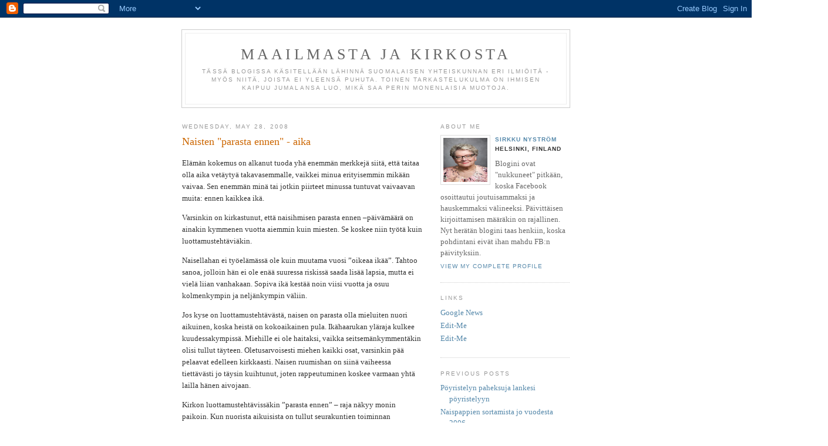

--- FILE ---
content_type: text/html; charset=UTF-8
request_url: https://maailmasta-ja-kirkosta.blogspot.com/2008/05/
body_size: 6899
content:
<!DOCTYPE html PUBLIC "-//W3C//DTD XHTML 1.0 Strict//EN" "http://www.w3.org/TR/xhtml1/DTD/xhtml1-strict.dtd">

<html xmlns="http://www.w3.org/1999/xhtml" xml:lang="en" lang="en">
<head>
  <title>maailmasta ja kirkosta: May 2008</title>

  <script type="text/javascript">(function() { (function(){function b(g){this.t={};this.tick=function(h,m,f){var n=f!=void 0?f:(new Date).getTime();this.t[h]=[n,m];if(f==void 0)try{window.console.timeStamp("CSI/"+h)}catch(q){}};this.getStartTickTime=function(){return this.t.start[0]};this.tick("start",null,g)}var a;if(window.performance)var e=(a=window.performance.timing)&&a.responseStart;var p=e>0?new b(e):new b;window.jstiming={Timer:b,load:p};if(a){var c=a.navigationStart;c>0&&e>=c&&(window.jstiming.srt=e-c)}if(a){var d=window.jstiming.load;
c>0&&e>=c&&(d.tick("_wtsrt",void 0,c),d.tick("wtsrt_","_wtsrt",e),d.tick("tbsd_","wtsrt_"))}try{a=null,window.chrome&&window.chrome.csi&&(a=Math.floor(window.chrome.csi().pageT),d&&c>0&&(d.tick("_tbnd",void 0,window.chrome.csi().startE),d.tick("tbnd_","_tbnd",c))),a==null&&window.gtbExternal&&(a=window.gtbExternal.pageT()),a==null&&window.external&&(a=window.external.pageT,d&&c>0&&(d.tick("_tbnd",void 0,window.external.startE),d.tick("tbnd_","_tbnd",c))),a&&(window.jstiming.pt=a)}catch(g){}})();window.tickAboveFold=function(b){var a=0;if(b.offsetParent){do a+=b.offsetTop;while(b=b.offsetParent)}b=a;b<=750&&window.jstiming.load.tick("aft")};var k=!1;function l(){k||(k=!0,window.jstiming.load.tick("firstScrollTime"))}window.addEventListener?window.addEventListener("scroll",l,!1):window.attachEvent("onscroll",l);
 })();</script><script type="text/javascript">function a(){var b=window.location.href,c=b.split("?");switch(c.length){case 1:return b+"?m=1";case 2:return c[1].search("(^|&)m=")>=0?null:b+"&m=1";default:return null}}var d=navigator.userAgent;if(d.indexOf("Mobile")!=-1&&d.indexOf("WebKit")!=-1&&d.indexOf("iPad")==-1||d.indexOf("Opera Mini")!=-1||d.indexOf("IEMobile")!=-1){var e=a();e&&window.location.replace(e)};
</script><meta http-equiv="Content-Type" content="text/html; charset=UTF-8" />
<meta name="generator" content="Blogger" />
<link rel="icon" type="image/vnd.microsoft.icon" href="https://www.blogger.com/favicon.ico"/>
<link rel="alternate" type="application/atom+xml" title="maailmasta ja kirkosta - Atom" href="https://maailmasta-ja-kirkosta.blogspot.com/feeds/posts/default" />
<link rel="alternate" type="application/rss+xml" title="maailmasta ja kirkosta - RSS" href="https://maailmasta-ja-kirkosta.blogspot.com/feeds/posts/default?alt=rss" />
<link rel="service.post" type="application/atom+xml" title="maailmasta ja kirkosta - Atom" href="https://www.blogger.com/feeds/35047236/posts/default" />
<link rel="stylesheet" type="text/css" href="https://www.blogger.com/static/v1/v-css/1601750677-blog_controls.css"/>
<link rel="stylesheet" type="text/css" href="https://www.blogger.com/dyn-css/authorization.css?targetBlogID=35047236&zx=f0bc898e-67fc-426c-816b-d2a6c03ce062"/>


  <style type="text/css">
/*
-----------------------------------------------
Blogger Template Style
Name:     Minima
Designer: Douglas Bowman
URL:      www.stopdesign.com
Date:     26 Feb 2004
----------------------------------------------- */


body {
  background:#fff;
  margin:0;
  padding:40px 20px;
  font:x-small Georgia,Serif;
  text-align:center;
  color:#333;
  font-size/* */:/**/small;
  font-size: /**/small;
  }
a:link {
  color:#58a;
  text-decoration:none;
  }
a:visited {
  color:#969;
  text-decoration:none;
  }
a:hover {
  color:#c60;
  text-decoration:underline;
  }
a img {
  border-width:0;
  }


/* Header
----------------------------------------------- */
@media all {
  #header {
    width:660px;
    margin:0 auto 10px;
    border:1px solid #ccc;
    }
  }
@media handheld {
  #header {
    width:90%;
    }
  }
#blog-title {
  margin:5px 5px 0;
  padding:20px 20px .25em;
  border:1px solid #eee;
  border-width:1px 1px 0;
  font-size:200%;
  line-height:1.2em;
  font-weight:normal;
  color:#666;
  text-transform:uppercase;
  letter-spacing:.2em;
  }
#blog-title a {
  color:#666;
  text-decoration:none;
  }
#blog-title a:hover {
  color:#c60;
  }
#description {
  margin:0 5px 5px;
  padding:0 20px 20px;
  border:1px solid #eee;
  border-width:0 1px 1px;
  max-width:700px;
  font:78%/1.4em "Trebuchet MS",Trebuchet,Arial,Verdana,Sans-serif;
  text-transform:uppercase;
  letter-spacing:.2em;
  color:#999;
  }


/* Content
----------------------------------------------- */
@media all {
  #content {
    width:660px;
    margin:0 auto;
    padding:0;
    text-align:left;
    }
  #main {
    width:410px;
    float:left;
    }
  #sidebar {
    width:220px;
    float:right;
    }
  }
@media handheld {
  #content {
    width:90%;
    }
  #main {
    width:100%;
    float:none;
    }
  #sidebar {
    width:100%;
    float:none;
    }
  }

/* Headings
----------------------------------------------- */
h2 {
  margin:1.5em 0 .75em;
  font:78%/1.4em "Trebuchet MS",Trebuchet,Arial,Verdana,Sans-serif;
  text-transform:uppercase;
  letter-spacing:.2em;
  color:#999;
  }


/* Posts
----------------------------------------------- */
@media all {
  .date-header {
    margin:1.5em 0 .5em;
    }
  .post {
    margin:.5em 0 1.5em;
    border-bottom:1px dotted #ccc;
    padding-bottom:1.5em;
    }
  }
@media handheld {
  .date-header {
    padding:0 1.5em 0 1.5em;
    }
  .post {
    padding:0 1.5em 0 1.5em;
    }
  }
.post-title {
  margin:.25em 0 0;
  padding:0 0 4px;
  font-size:140%;
  font-weight:normal;
  line-height:1.4em;
  color:#c60;
  }
.post-title a, .post-title a:visited, .post-title strong {
  display:block;
  text-decoration:none;
  color:#c60;
  font-weight:normal;
  }
.post-title strong, .post-title a:hover {
  color:#333;
  }
.post div {
  margin:0 0 .75em;
  line-height:1.6em;
  }
p.post-footer {
  margin:-.25em 0 0;
  color:#ccc;
  }
.post-footer em, .comment-link {
  font:78%/1.4em "Trebuchet MS",Trebuchet,Arial,Verdana,Sans-serif;
  text-transform:uppercase;
  letter-spacing:.1em;
  }
.post-footer em {
  font-style:normal;
  color:#999;
  margin-right:.6em;
  }
.comment-link {
  margin-left:.6em;
  }
.post img {
  padding:4px;
  border:1px solid #ddd;
  }
.post blockquote {
  margin:1em 20px;
  }
.post blockquote p {
  margin:.75em 0;
  }


/* Comments
----------------------------------------------- */
#comments h4 {
  margin:1em 0;
  font:bold 78%/1.6em "Trebuchet MS",Trebuchet,Arial,Verdana,Sans-serif;
  text-transform:uppercase;
  letter-spacing:.2em;
  color:#999;
  }
#comments h4 strong {
  font-size:130%;
  }
#comments-block {
  margin:1em 0 1.5em;
  line-height:1.6em;
  }
#comments-block dt {
  margin:.5em 0;
  }
#comments-block dd {
  margin:.25em 0 0;
  }
#comments-block dd.comment-timestamp {
  margin:-.25em 0 2em;
  font:78%/1.4em "Trebuchet MS",Trebuchet,Arial,Verdana,Sans-serif;
  text-transform:uppercase;
  letter-spacing:.1em;
  }
#comments-block dd p {
  margin:0 0 .75em;
  }
.deleted-comment {
  font-style:italic;
  color:gray;
  }


/* Sidebar Content
----------------------------------------------- */
#sidebar ul {
  margin:0 0 1.5em;
  padding:0 0 1.5em;
  border-bottom:1px dotted #ccc;
  list-style:none;
  }
#sidebar li {
  margin:0;
  padding:0 0 .25em 15px;
  text-indent:-15px;
  line-height:1.5em;
  }
#sidebar p {
  color:#666;
  line-height:1.5em;
  }


/* Profile
----------------------------------------------- */
#profile-container {
  margin:0 0 1.5em;
  border-bottom:1px dotted #ccc;
  padding-bottom:1.5em;
  }
.profile-datablock {
  margin:.5em 0 .5em;
  }
.profile-img {
  display:inline;
  }
.profile-img img {
  float:left;
  padding:4px;
  border:1px solid #ddd;
  margin:0 8px 3px 0;
  }
.profile-data {
  margin:0;
  font:bold 78%/1.6em "Trebuchet MS",Trebuchet,Arial,Verdana,Sans-serif;
  text-transform:uppercase;
  letter-spacing:.1em;
  }
.profile-data strong {
  display:none;
  }
.profile-textblock {
  margin:0 0 .5em;
  }
.profile-link {
  margin:0;
  font:78%/1.4em "Trebuchet MS",Trebuchet,Arial,Verdana,Sans-serif;
  text-transform:uppercase;
  letter-spacing:.1em;
  }


/* Footer
----------------------------------------------- */
#footer {
  width:660px;
  clear:both;
  margin:0 auto;
  }
#footer hr {
  display:none;
  }
#footer p {
  margin:0;
  padding-top:15px;
  font:78%/1.6em "Trebuchet MS",Trebuchet,Verdana,Sans-serif;
  text-transform:uppercase;
  letter-spacing:.1em;
  }
  </style>

<meta name='google-adsense-platform-account' content='ca-host-pub-1556223355139109'/>
<meta name='google-adsense-platform-domain' content='blogspot.com'/>
<!-- --><style type="text/css">@import url(//www.blogger.com/static/v1/v-css/navbar/3334278262-classic.css);
div.b-mobile {display:none;}
</style>

</head>

<body><script type="text/javascript">
    function setAttributeOnload(object, attribute, val) {
      if(window.addEventListener) {
        window.addEventListener('load',
          function(){ object[attribute] = val; }, false);
      } else {
        window.attachEvent('onload', function(){ object[attribute] = val; });
      }
    }
  </script>
<div id="navbar-iframe-container"></div>
<script type="text/javascript" src="https://apis.google.com/js/platform.js"></script>
<script type="text/javascript">
      gapi.load("gapi.iframes:gapi.iframes.style.bubble", function() {
        if (gapi.iframes && gapi.iframes.getContext) {
          gapi.iframes.getContext().openChild({
              url: 'https://www.blogger.com/navbar/35047236?origin\x3dhttps://maailmasta-ja-kirkosta.blogspot.com',
              where: document.getElementById("navbar-iframe-container"),
              id: "navbar-iframe"
          });
        }
      });
    </script>

<div id="header">

  <h1 id="blog-title">
    
	maailmasta ja kirkosta
	
  </h1>
  <p id="description">Tässä blogissa käsitellään lähinnä suomalaisen yhteiskunnan eri ilmiöitä - myös niitä, joista ei yleensä puhuta. Toinen tarkastelukulma on ihmisen kaipuu Jumalansa luo, mikä saa perin monenlaisia muotoja. </p>

</div>

<!-- Begin #content -->
<div id="content">


<!-- Begin #main -->
<div id="main"><div id="main2">



    
  <h2 class="date-header">Wednesday, May 28, 2008</h2>
  

  
     
  <!-- Begin .post -->
  <div class="post"><a name="1620674637587388938"></a>
         
    <h3 class="post-title">
	 
	 Naisten "parasta ennen" - aika
	 
    </h3>
    

	         <div class="post-body">
	<div>
      <div style="clear:both;"></div><o:p></o:p>Elämän kokemus on alkanut tuoda yhä enemmän merkkejä siitä, että taitaa olla aika vetäytyä takavasemmalle, vaikkei minua erityisemmin mikään vaivaa. Sen enemmän minä tai jotkin piirteet minussa tuntuvat vaivaavan muita: ennen kaikkea ikä.  <p class="MsoNormal"><span style="">                      </span>Varsinkin on kirkastunut, että naisihmisen parasta ennen –päivämäärä on ainakin kymmenen vuotta aiemmin kuin miesten. Se koskee niin työtä kuin luottamustehtäviäkin.</p>  <p class="MsoNormal"><span style="">                      </span>Naisellahan ei työelämässä ole kuin muutama vuosi ”oikeaa ikää”. Tahtoo sanoa, jolloin hän ei ole enää suuressa riskissä saada lisää lapsia, mutta ei vielä liian vanhakaan. Sopiva ikä kestää noin viisi vuotta ja osuu kolmenkympin ja neljänkympin väliin.</p>  <p class="MsoNormal"><span style="">                      </span>Jos kyse on luottamustehtävästä, naisen on parasta olla mieluiten nuori aikuinen, koska heistä on kokoaikainen pula. Ikähaarukan yläraja kulkee kuudessakympissä. Miehille ei ole haitaksi, vaikka seitsemänkymmentäkin olisi tullut täyteen. Oletusarvoisesti miehen kaikki osat, varsinkin pää pelaavat edelleen kirkkaasti. Naisen ruumishan on siinä vaiheessa tiettävästi jo täysin kuihtunut, joten rappeutuminen koskee varmaan yhtä lailla hänen aivojaan.</p>  <p class="MsoNormal"><span style="">                      </span>Kirkon luottamustehtävissäkin ”parasta ennen” – raja näkyy monin paikoin. Kun nuorista aikuisista on tullut seurakuntien toiminnan painopiste, muut ikäluokat saavat pärjätä omillaan. Siispä, jos jossain joku alle nelikymppinen ”nuori”, hän on automaattisesti hyvä ikäluokkansa edustaja, vaikka olisi akateeminen hyväosainen. </p>  <p class="MsoNormal"><span style="">                      </span>Kirkkoa tai ainakin suurten kaupunkien seurakuntia vaivaa sama yksisilmäisyys kuin muutakin yhteiskuntaa. Sinne mahtuu kerrallaan vain yksi kunnon painopiste. Viime vuodet tätä keskeistä aluetta ovat hallinneet nuoret aikuiset, jotka eroavat kirkosta, vaikka ovat ahkerasti osallistuneet rippikouluihin.</p>  <p class="MsoNormal"><span style="">                      </span>Kuitenkin kirkon vapaaehtoisten valtaosa lienee niitä naisia, jotka ovat saaneet lapsensa maailmalle. Heillä on aikaa osallistua ja kantaa vastuuta. </p>  <p class="MsoNormal"><span style="">                      </span>Siellä täällä tästä joukosta pidetään hiukan ääntä, mutta heidän äänensä vaimenee sitä mukaan kun 60+ naiset raivataan pois luottamuselimistä edustavampien henkilöiden tieltä.</p>  <p class="MsoNormal"><span style="">                      </span></p><div style="clear:both; padding-bottom:0.25em"></div><p class="blogger-labels">Labels: <a rel='tag' href="http://maailmasta-ja-kirkosta.blogspot.com/search/label/luottamusteht%C3%A4v%C3%A4">luottamustehtävä</a>, <a rel='tag' href="http://maailmasta-ja-kirkosta.blogspot.com/search/label/nainen">nainen</a>, <a rel='tag' href="http://maailmasta-ja-kirkosta.blogspot.com/search/label/nuoret%20aikuiset">nuoret aikuiset</a></p>
    </div>
    </div>
    
    <p class="post-footer">
      <em>posted by Sirkku Nyström at <a href="http://maailmasta-ja-kirkosta.blogspot.com/2008/05/naisten-parasta-ennen-aika.html" title="permanent link">12:21 PM</a></em>
      

         <a class="comment-link" href="https://www.blogger.com/comment/fullpage/post/35047236/1620674637587388938" onclick="window.open('https://www.blogger.com/comment/fullpage/post/35047236/1620674637587388938', 'bloggerPopup', 'toolbar=0,scrollbars=1,location=0,statusbar=1,menubar=0,resizable=1,width=400,height=450');return false;">0 comments</a>

      
  <span class="item-action"><a href="https://www.blogger.com/email-post/35047236/1620674637587388938" title="Email Post"><img class="icon-action" alt="" src="https://resources.blogblog.com/img/icon18_email.gif" height="13" width="18"/></a></span><span class="item-control blog-admin pid-248888916"><a style="border:none;" href="https://www.blogger.com/post-edit.g?blogID=35047236&postID=1620674637587388938&from=pencil" title="Edit Post"><img class="icon-action" alt="" src="https://resources.blogblog.com/img/icon18_edit_allbkg.gif" height="18" width="18"></a></span>
    </p>
  
  </div>
  <!-- End .post -->
  
  
  
  <!-- Begin #comments -->
 

  <!-- End #comments -->


</div></div>
<!-- End #main -->







<!-- Begin #sidebar -->
<div id="sidebar"><div id="sidebar2">
  
  
  <!-- Begin #profile-container -->

   <div id="profile-container"><h2 class="sidebar-title">About Me</h2>
<dl class="profile-datablock"><dt class="profile-img"><a href="https://www.blogger.com/profile/13905374849958209400"><img src="//blogger.googleusercontent.com/img/b/R29vZ2xl/AVvXsEjae1oOjvWthq5D1Oa5EjYDf1HGOKh9WSpH3f7Z9FUcLduGZPyomfiLFY_i1ybp5kibNhvwfz56TR6ZwJCxXt5xg6MeN7BQraFwZ5CUOADynnNF3WLt_w8zghT5O7LxYw/s113/sd+11334-001+%282%29.jpg" width="75" height="75" alt="My Photo"></a></dt>
<dd class="profile-data"><strong>Name:</strong> <a rel="author" href="https://www.blogger.com/profile/13905374849958209400"> Sirkku Nystr&ouml;m </a></dd>
<dd class="profile-data"><strong>Location:</strong>  Helsinki, Finland </dd></dl>
<p class="profile-textblock">Blogini ovat "nukkuneet" pitkään, koska Facebook osoittautui joutuisammaksi ja hauskemmaksi välineeksi. Päivittäisen kirjoittamisen määräkin on rajallinen. Nyt herätän blogini taas henkiin, koska pohdintani eivät ihan mahdu FB:n päivityksiin.</p>
<p class="profile-link"><a rel="author" href="https://www.blogger.com/profile/13905374849958209400">View my complete profile</a></p></div>
   
  <!-- End #profile -->
    
        
  <h2 class="sidebar-title">Links</h2>
    <ul>
    	<li><a href="http://news.google.com/">Google News</a></li>
    	<li><a href="http://help.blogger.com/bin/answer.py?answer=110">Edit-Me</a></li>
    	<li><a href="http://help.blogger.com/bin/answer.py?answer=110">Edit-Me</a></li>
  </ul>
  

  
  <h2 class="sidebar-title">Previous Posts</h2>
    <ul id="recently">
    
        <li><a href="http://maailmasta-ja-kirkosta.blogspot.com/2019/04/poyristelyn-paheksuja-lankesi.html">P&ouml;yristelyn paheksuja lankesi p&ouml;yristelyyn</a></li>
     
        <li><a href="http://maailmasta-ja-kirkosta.blogspot.com/2018/12/naispappien-sortamista-jo-vuodesta-2006.html">Naispappien sortamista jo vuodesta 2006</a></li>
     
        <li><a href="http://maailmasta-ja-kirkosta.blogspot.com/2018/11/politiikka-partio-ja-julkisuus.html">Politiikka, partio ja julkisuus</a></li>
     
        <li><a href="http://maailmasta-ja-kirkosta.blogspot.com/2018/11/ei-niin-kiinnostavat-seurakuntavaalit.html">Ei-niin-kiinnostavat seurakuntavaalit</a></li>
     
        <li><a href="http://maailmasta-ja-kirkosta.blogspot.com/2018/10/tyosta-ja-taistelusta.html">Ty&ouml;st&auml; ja taistelusta</a></li>
     
        <li><a href="http://maailmasta-ja-kirkosta.blogspot.com/2018/10/miksi-olen-tulkaa-kaikki-ehdokaslistalla.html">Miksi olen Tulkaa kaikki -ehdokaslistalla?</a></li>
     
        <li><a href="http://maailmasta-ja-kirkosta.blogspot.com/2015/02/terveisia-kuoleman-portilta.html">Terveisi&auml; kuoleman portilta</a></li>
     
        <li><a href="http://maailmasta-ja-kirkosta.blogspot.com/2012/01/tarvitseeko-hiippakunta-oman-hallinnon.html">Tarvitseeko hiippakunta oman hallinnon?</a></li>
     
        <li><a href="http://maailmasta-ja-kirkosta.blogspot.com/2012/01/ikasyrjintaa-kirkossa-ja-politiikassa.html">Ik&auml;syrjint&auml;&auml; kirkossa ja politiikassa</a></li>
     
        <li><a href="http://maailmasta-ja-kirkosta.blogspot.com/2009/01/se-on-ihan-kyttjst-kiinni-onko.html">Se on ihan k&auml;ytt&auml;j&auml;st&auml; kiinni - onko?</a></li>
     
  </ul>
    

  <h2 class="sidebar-title">Archives</h2>
    <ul class="archive-list">
   	  
    	<li><a href="http://maailmasta-ja-kirkosta.blogspot.com/2006/09/">September 2006</a></li>
	  
    	<li><a href="http://maailmasta-ja-kirkosta.blogspot.com/2006/10/">October 2006</a></li>
	  
    	<li><a href="http://maailmasta-ja-kirkosta.blogspot.com/2006/11/">November 2006</a></li>
	  
    	<li><a href="http://maailmasta-ja-kirkosta.blogspot.com/2006/12/">December 2006</a></li>
	  
    	<li><a href="http://maailmasta-ja-kirkosta.blogspot.com/2007/02/">February 2007</a></li>
	  
    	<li><a href="http://maailmasta-ja-kirkosta.blogspot.com/2007/03/">March 2007</a></li>
	  
    	<li><a href="http://maailmasta-ja-kirkosta.blogspot.com/2007/09/">September 2007</a></li>
	  
    	<li><a href="http://maailmasta-ja-kirkosta.blogspot.com/2008/01/">January 2008</a></li>
	  
    	<li><a href="http://maailmasta-ja-kirkosta.blogspot.com/2008/02/">February 2008</a></li>
	  
    	<li><a href="http://maailmasta-ja-kirkosta.blogspot.com/2008/03/">March 2008</a></li>
	  
    	<li><a href="http://maailmasta-ja-kirkosta.blogspot.com/2008/04/">April 2008</a></li>
	  
    	<li><a href="http://maailmasta-ja-kirkosta.blogspot.com/2008/05/">May 2008</a></li>
	  
    	<li><a href="http://maailmasta-ja-kirkosta.blogspot.com/2008/09/">September 2008</a></li>
	  
    	<li><a href="http://maailmasta-ja-kirkosta.blogspot.com/2008/10/">October 2008</a></li>
	  
    	<li><a href="http://maailmasta-ja-kirkosta.blogspot.com/2008/11/">November 2008</a></li>
	  
    	<li><a href="http://maailmasta-ja-kirkosta.blogspot.com/2009/01/">January 2009</a></li>
	  
    	<li><a href="http://maailmasta-ja-kirkosta.blogspot.com/2012/01/">January 2012</a></li>
	  
    	<li><a href="http://maailmasta-ja-kirkosta.blogspot.com/2015/02/">February 2015</a></li>
	  
    	<li><a href="http://maailmasta-ja-kirkosta.blogspot.com/2018/10/">October 2018</a></li>
	  
    	<li><a href="http://maailmasta-ja-kirkosta.blogspot.com/2018/11/">November 2018</a></li>
	  
    	<li><a href="http://maailmasta-ja-kirkosta.blogspot.com/2018/12/">December 2018</a></li>
	  
    	<li><a href="http://maailmasta-ja-kirkosta.blogspot.com/2019/04/">April 2019</a></li>
	  

  </ul>
  

      <p id="powered-by"><a href="//www.blogger.com"><img src="https://lh3.googleusercontent.com/blogger_img_proxy/AEn0k_tGa2RYcjsH5M-3j-7HOstcRdf290j433-I70pYY_D_j9t21GC9iZYYdwgqwVOM25zph9cRE6hjARoremTqE3Fvz6Ol_Y9y8arIuNrpek8y=s0-d" alt="Powered by Blogger"></a></p>
  
  <p id="Creative Commons License"><a rel="license" href="http://creativecommons.org/licenses/by-nc-sa/1.0/fi/">
<img alt="Creative Commons License" border="0" src="https://lh3.googleusercontent.com/blogger_img_proxy/AEn0k_tLRKojB0ih5oZPNMrRz3RWxRtt7vygdlGGz4UEI3v3I7mGrzh87LJ32pnzrqBu-NkBqVjnCiLFdHDl7SP6FMv14uJD1AWzt__0ovw8OsUQy6NSrtMUHSnUtRMMfg=s0-d"></a>
<br/>Nämä sivut on lisensoitu <a rel="license" href="http://creativecommons.org/licenses/by-nc-sa/1.0/fi/">Nimi mainittava - Ei kaupalliseen käyttöön - Sama lisenssi 1.0 Suomi</a>.<!--/Creative Commons License--><!-- <rdf:RDF xmlns="http://web.resource.org/cc/" xmlns:dc="http://purl.org/dc/elements/1.1/" xmlns:rdf="http://www.w3.org/1999/02/22-rdf-syntax-ns#">
</p>
  


</div></div>
<!-- End #sidebar -->


</div>
<!-- End #content -->



<!-- Begin #footer -->
<div id="footer"><hr />
  <p><!--This is an optional footer. If you want text here, place it inside these tags, and remove this comment. -->&nbsp;</p>

</div>
<!-- End #footer -->



</body>
</html>